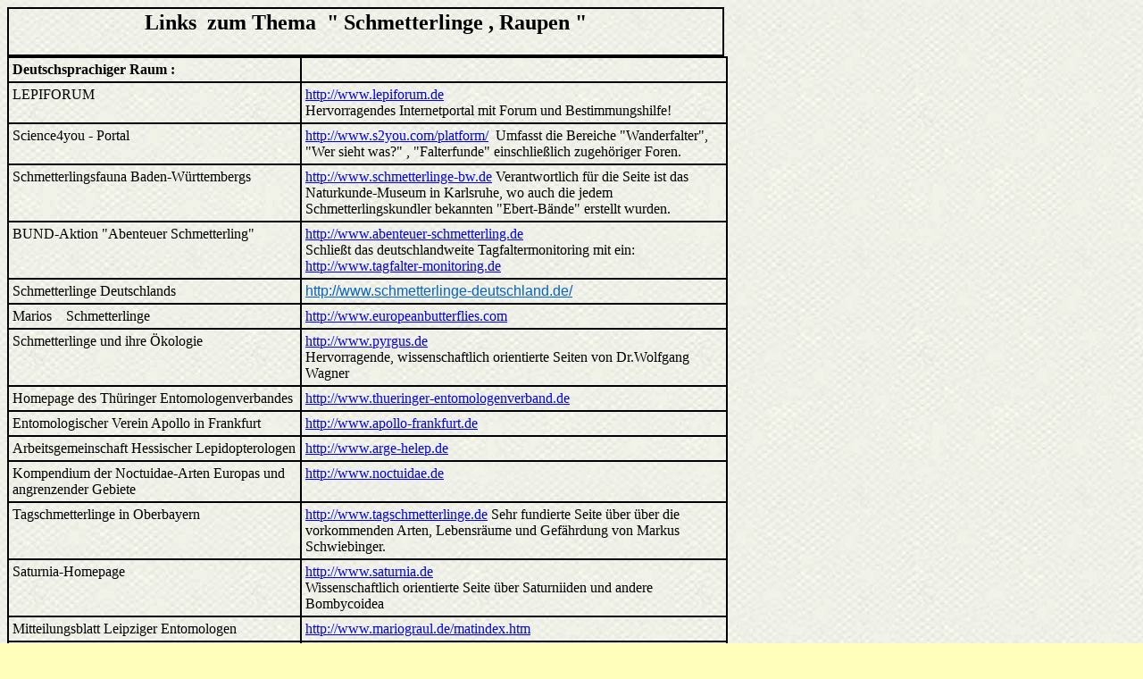

--- FILE ---
content_type: text/html
request_url: http://www.schmetterling-raupe.de/links.htm
body_size: 5189
content:
<html>

<head>
<meta name="author" content="Walter Sch�n">
<meta name="description"
content="Links zu Seiten �ber Schmetterlinge, MEB-Projekt, butterly, butterflies, caterpillars, papillion, chenille, ">
<meta name="GENERATOR" content="Microsoft FrontPage 12.0">
<meta name="keywords"
content="raupe, puppe, entomology, lepidoptera, MEB , Ebert, butterfly, insect, Walter, Schoen, ">
<meta name="page-topics" content="Links , Natur, Artenschutz, ">
<title>Links zu Schmetterlings-Seiten&nbsp; zusammengestellt von Walter Sch�n, Saulgau ,
lepidoptera, entomology, MEB, </title>
<base target="_blank">
<style type="text/css">
.style1 {
	border-width: 1px;
}
</style>
<link href="css/TabellenStyles.css" rel="stylesheet" type="text/css">
</head>

<body bgcolor="#FFFFBB" background="hinter/h_art.jpg">
<div align="left" style="width: 803; height: 2154">

<table border="1" cellpadding="2" cellspacing="0" width="100%">
  <tr>
    <td width="100%"><h2 align="center">Links&nbsp; zum Thema&nbsp; &quot; Schmetterlinge ,
    Raupen &quot;</h2>
    </td>
  </tr>
</table>

<table border="1" cellpadding="4" cellspacing="0" width="100%">
  <tr>
    <td width="35%" valign="top"><b>Deutschsprachiger Raum :</b></td>
    <td width="65%">&nbsp;</td>
  </tr>
  <tr>
    <td width="35%" valign="top">LEPIFORUM</td>
    <td width="65%"><a href="http://www.lepiforum.de" target="_blank">http://www.lepiforum.de</a>&nbsp;<br>
      Hervorragendes Internetportal mit Forum und Bestimmungshilfe!</td>
  </tr>
  <tr>
    <td width="35%" valign="top">Science4you - Portal</td>
    <td width="65%"><a href="http://www.s2you.com/platform/">http://www.s2you.com/platform/</a>&nbsp;
      Umfasst die Bereiche &quot;Wanderfalter&quot;, &quot;Wer sieht was?&quot;
      , &quot;Falterfunde&quot; einschlie�lich zugeh�riger Foren.&nbsp;</td>
  </tr>
  <tr>
    <td width="35%" valign="top">Schmetterlingsfauna Baden-W�rttembergs</td>
    <td width="65%"><a href="http://www.schmetterlinge-bw.de">http://www.schmetterlinge-bw.de</a>
      Verantwortlich f�r die Seite ist das Naturkunde-Museum in Karlsruhe, wo
      auch die jedem Schmetterlingskundler bekannten &quot;Ebert-B�nde&quot;
      erstellt wurden.</td>
  </tr>
  <tr>
    <td width="35%" valign="top">BUND-Aktion &quot;Abenteuer Schmetterling&quot;</td>
    <td width="65%"><a href="http://www.abenteuer-schmetterling.de">http://www.abenteuer-schmetterling.de</a>&nbsp;<br>
      Schlie�t das deutschlandweite Tagfaltermonitoring mit ein:<br>
      <a href="http://www.tagfalter-monitoring.de">http://www.tagfalter-monitoring.de</a>&nbsp;</td>
  </tr>
  <tr>
    <td width="35%" valign="top">Schmetterlinge Deutschlands</td>
    <td width="65%">
	<a href="http://www.schmetterlinge-deutschland.de/" style="font-family: Calibri, sans-serif; font-style: normal; font-variant-ligatures: normal; font-variant-caps: normal; font-weight: 400; letter-spacing: normal; orphans: 2; text-align: start; text-indent: 0px; text-transform: none; white-space: normal; widows: 2; word-spacing: 0px; -webkit-text-stroke-width: 0px; color: rgb(5, 99, 193); text-decoration: underline;" target="_blank">
	http://www.schmetterlinge-deutschland.de/</a></td>
  </tr>
  <tr>
    <td width="35%" valign="top">Marios&nbsp;&nbsp;&nbsp; Schmetterlinge</td>
    <td width="65%"><a href="http://www.europeanbutterflies.com">http://www.europeanbutterflies.com</a>&nbsp;</td>
  </tr>
  <tr>
    <td width="35%" valign="top">Schmetterlinge und ihre �kologie</td>
    <td width="65%"><a href="http://www.pyrgus.de" target="_blank">http://www.pyrgus.de</a>&nbsp;<br>
      Hervorragende, wissenschaftlich orientierte Seiten von Dr.Wolfgang Wagner</td>
  </tr>
  <tr>
    <td width="35%" valign="top">Homepage&nbsp;des&nbsp;Th�ringer&nbsp;Entomologenverbandes&nbsp;</td>
    <td width="65%"><a href="http://www.thueringer-entomologenverband.de">http://www.thueringer-entomologenverband.de</a></td>
  </tr>
  <tr>
    <td width="35%">Entomologischer Verein Apollo in Frankfurt</td>
    <td width="65%"><a href="http://www.apollo-frankfurt.de" target="_blank">http://www.apollo-frankfurt.de</a>
    </td>
  </tr>
  <tr>
    <td width="35%">Arbeitsgemeinschaft Hessischer Lepidopterologen</td>
    <td width="65%"><a href="http://www.arge-helep.de" target="_blank">http://www.arge-helep.de</a>
    </td>
  </tr>
  <tr>
    <td width="35%">Kompendium der Noctuidae-Arten Europas und angrenzender
      Gebiete</td>
    <td width="65%" valign="top"><a href="http://www.noctuidae.de">http://www.noctuidae.de</a>&nbsp;
    </td>
  </tr>
  <tr>
    <td width="35%" valign="top">Tagschmetterlinge in Oberbayern</td>
    <td width="65%"><a href="http://www.tagschmetterlinge.de" target="_blank">http://www.tagschmetterlinge.de</a>
      Sehr fundierte Seite �ber �ber die vorkommenden Arten, Lebensr�ume und
      Gef�hrdung von Markus Schwiebinger.
    </td>
  </tr>
  <tr>
    <td width="35%" valign="top">Saturnia-Homepage</td>
    <td width="65%"><a href="http://www.saturnia.de" target="_blank">http://www.saturnia.de</a><br>
    Wissenschaftlich orientierte Seite �ber Saturniiden und andere Bombycoidea</td>
  </tr>
  <tr>
    <td width="35%">Mitteilungsblatt Leipziger Entomologen</td>
    <td width="65%"><a href="http://www.mariograul.de/matindex.htm" target="_blank">http://www.mariograul.de/matindex.htm</a> </td>
  </tr>
  <tr>
    <td width="35%">Lepidoptera - Schmetterlinge im S�den �sterreichs</td>
    <td width="65%" valign="top"><a href="http://www.schmetterlinge.at" target="_blank">http://www.schmetterlinge.at</a>
    &nbsp;&nbsp;&nbsp; Umfassende Seiten �ber die&nbsp; Lepidoptera in S�d�sterreich , von
    Johannes Gillmann und seinem Team. </td>
  </tr>
  <tr>
    <td width="35%" valign="top">Schmetterlinge der Schweiz</td>
    <td width="65%" valign="top"><a href="http://www.schmetterlinge.ch">http://www.schmetterlinge.ch</a>
    &nbsp;&nbsp; Sehr sch�ne Seiten mit starkem Bezug zu den 3 bekannten Schweizer B�nden
    &nbsp; &quot;Schmetterlinge und ihre Lebensr�ume&quot;&nbsp; (vgl auch oben &nbsp;&nbsp;
    |Literatur| )</td>
  </tr>
  <tr>
    <td width="35%" valign="top">Schmetterlinge aus Mitteleuropa</td>
    <td width="65%" valign="top"><a href="http://www.lepidoptera.ch">http://www.lepidoptera.ch</a>&nbsp;</td>
  </tr>
  <tr>
    <td width="35%" valign="top">Zuchterfahrungen aus der Schweiz</td>
    <td width="65%" valign="top"><a href="http://www.schwalbenschwanz.ch">http://www.schwalbenschwanz.ch</a>&nbsp;</td>
  </tr>
  <tr>
    <td width="35%" valign="top">Tagfalter der Schweiz</td>
    <td width="65%" valign="top"><a href="http://tagfalter.ch">http://www.tagfalter.ch</a>&nbsp;</td>
  </tr>
  <tr>
    <td width="35%" valign="top">Schmetterlinge auf dem Gurten nahe Bern</td>
    <td width="65%" valign="top"><a href="http://www.wins.ch">http://www.wins.ch</a> </td>
  </tr>
  <tr>
    <td width="35%" valign="top">Heiner Zieglers Seiten </td>
    <td width="65%" valign="middle"><a href="http://www.pieris.ch">http://www.pieris.ch</a>&nbsp; 
	Seite der holartischen Pieridae<br><br><a href="http://euroleps.ch">
	http://www.euroleps.ch</a>&nbsp;&nbsp; Enth�lt 7000 Bilder europ�ischer 
	Schmetterlinge und Habitate&nbsp; (Schweizer Tagfalter sind fast vollst�ndig 
	enthalten)</td>
  </tr>
  <tr>
    <td width="35%" valign="top">Carcharodus-Projekt von Martin Albrecht</td>
    <td width="65%" valign="middle">
	<a href="http://www.carcharodus.ch" target="_blank">http://www.carcharodus.ch</a> </td>
  </tr>
  <tr>
    <td width="35%">Naturorientierte Seiten mit starken Bezug zu (und sch�nen Bildern von)
    Schmetterlingen / Raupen</td>
    <td width="65%"><a href="http://nafoku.de" target="_blank">http://nafoku.de/</a> &nbsp;
    (Sch�ne Seiten von Sabine Jelinek) bzw.&nbsp; Tagebuch :&nbsp;&nbsp; <a
    href="http://nafoku.de/tagebuch/tagebuch.htm" target="_blank">http://nafoku.de/tagebuch/tagebuch.htm</a></td>
  </tr>
  <tr>
    <td width="35%" valign="top">Michels Schmetterlinge</td>
    <td width="65%" valign="top"><a href="http://www.michels-schmetterlinge.de/" target="_blank">http://www.michels-schmetterlinge.de/</a>&nbsp;<br>
      Sehr sch�ne Bilder �berwiegend von Tagfaltern (aus Deutschland,
      Mitteleuropa, S�dfrankreich, ...) Autor Michael Zepf</td>
  </tr>
  <tr>
    <td width="35%">Naturorientierte Seiten mit sch�nen Bildern von Schmetterlingen, vor
    allem aus dem Bayrischen Wald</td>
    <td width="65%" valign="top"><a href="http://www.golddistel.de" target="_blank">http://www.golddistel.de</a>&nbsp;
    ( Naturseiten von Ingrid Altmann)</td>
  </tr>
  <tr>
    <td width="35%">Schmetterlinge im Ruhrgebiet, gute Links, Schmetterlingsb�rse</td>
    <td width="65%"><a href="http://oliver-lazar.de" target="_blank">http://www.oliver-lazar.de</a>
    &nbsp;&nbsp;&nbsp;&nbsp; (Oliver Lazar)</td>
  </tr>
  <tr>
    <td width="35%">Naturfotografie Fotoposter - Insekten, Tiere, Pflanzen, ...</td>
    <td width="65%" valign="top"><a href="http://www.photoland.de" target="_blank">http://www.photoland.de</a>
    (Stefan Strassacker, Raum Freiburg)</td>
  </tr>
  <tr>
    <td width="35%">Schmetterlingsbeobachtungen vor allem aus Sachsen-Anhalt</td>
    <td width="65%"><a href="http://www.gerd-lintzmeyer.homepage.t-online.de">http://www.gerd-lintzmeyer.homepage.t-online.de</a>&nbsp; <br>
    (Gerd Lintzmeyer, Raum Zeitz )</td>
  </tr>
  <tr>
    <td width="35%">Schmetterlingspage</td>
    <td width="65%"><a href="http://schmetterlingpage.de.vu">http://www.schmetterlinge-falter.de</a>
    &nbsp; (Christoph Trescher)</td>
  </tr>
  <tr>
    <td width="35%"><font color="#000000">Schmetterlingspage</font></td>
    <td width="65%"><a href="http://www.die-schmetterlinge-deutschlands.de">http://www.die-schmetterlinge-deutschlands.de</a>
    &nbsp; (Norbert Sauer)</td>
  </tr>
  <tr>
    <td width="35%">Udo Gerhardt Schmetterlingstiftung (Saarland)</td>
    <td width="65%"><a href="http://www.udo-gerhardt-schmetterlingsstiftung.de" moz-do-not-send="true">http://www.udo-gerhardt-schmetterlingsstiftung.de</a>&nbsp;</td>
  </tr>
  <tr>
    <td width="35%">Lepidopterologische Arbeitsgruppe S�dwestliches
      Schleswig-Holstein</td>
    <td width="65%"><a href="http://www.nachtfalter-sh.de/" target="_blank">http://www.nachtfalter-sh.de/</a><br>
      erstellt von Birgit Piepgras</td>
  </tr>
  <tr>
    <td width="35%">Entomologische Literaturdatenbank</td>
    <td width="65%"><a href="http://www.entomologische-literatur.de/" target="_blank">http://www.entomologische-literatur.de/</a>&nbsp;&nbsp;
      von&nbsp; Manfred Gick</td>
  </tr>
  <tr>
    <td width="35%">EU-Insekten</td>
    <td width="65%"><a href="http://www.eu-insekten.de">http://www.eu-insekten.de</a>&nbsp;&nbsp;
      ( Marek Swadzba )</td>
  </tr>
  <tr>
    <td width="35%">Homepage von Torsten van der Heyden</td>
    <td width="65%">
	<a href="http://www.vanderheyden-vonseth.de/" target="_blank">
	http://www.vanderheyden-vonseth.de/</a> </td>
  </tr>
  <tr>
    <td width="35%">Nat.wiss. Verein f. Schwaben (Artenpool)</td>
    <td width="65%">
	<a _mce_href="http://nwv-schwaben.de/naturfotografie/links/gallmin/files/Naturfotografie/Artenpool/" href="http://nwv-schwaben.de/naturfotografie/links/gallmin/files/Naturfotografie/Artenpool/">
	http://nwv-schwaben.de/naturfotografie/links/gallmin/files/Naturfotografie/Artenpool/</a> </td>
  </tr>
  <tr>
    <td width="35%">Forum z.B. zum Austausch von Terminen, Kn�pfen von 
	Netzwerken, ....</td>
    <td width="65%">
	<a href="http://www.schmetterlingsforum.de" target="_blank">
	http://www.schmetterlingsforum.de</a>&nbsp; (Ronny Str�tling)</td>
  </tr>
  <tr>
    <td width="35%">&nbsp;</td>
    <td width="65%">&nbsp;</td>
  </tr>
  <tr>
    <td width="35%"><b>Europ�ischer Raum :</b></td>
    <td width="65%">&nbsp;</td>
  </tr>
  <tr>
    <td width="35%" class="style1" valign="top">Europ�ische Schmetterlinge</td>
    <td width="65%">
	<a href="http://www.european-butterflies.ufz.de/index.php?de=17298" target="_blank">
	http://www.european-butterflies.ufz.de/index.php?de=17298</a> <br>Die Seiten 
	von �European Butterflies� werden von der <b>Gesellschaft f�r 
	Schmetterlingsschutz (GfS)</b> mit Sitz am Helmholtz-Zentrum f�r 
	Umweltforschung UFZ in Halle (Saale) betrieben.</td>
  </tr>
  <tr>
    <td width="35%" class="style1" valign="top">European Butterflies and Moths</td>
    <td width="65%">
	Sehr interessante, vollst�ndige, mehrsprachige (Polnisch, English, Deutsch, 
	...) Seite �ber Europ�ische Schmetterlinge von Christopher Jonko<br>
	<a href="http://www.lepidoptera.eu" target="_blank">http://www.lepidoptera.eu</a> </td>
  </tr>
  <tr>
    <td width="35%">Marios Europ�ische Schmetterlinge</td>
    <td width="65%"><a href="http://www.butterflies.de" target="_blank">http://www.butterflies.de&nbsp;</a>
    </td>
  </tr>
  <tr>
    <td width="35%" valign="top">Moths and Butterflies of Europe</td>
    <td width="65%"><a href="http://www.leps.it">http://www.leps.it</a>&nbsp; Hervorragende,
    umfassende Seiten �ber europ�ische Arten von Paolo Mazzei, Diego Reggianti u.a. </td>
  </tr>
  <tr>
    <td width="35%">Butterlfly Conservation Society </td>
    <td width="65%"><a href="http://www.butterfly-conservation.org/" target="_blank">http://www.butterfly-conservation.org/</a>
    &nbsp; (England)</td>
  </tr>
  <tr>
    <td width="35%">European Interest Group (EIG)</td>
    <td width="65%"><a href="http://www.bc-eig.org.uk/" target="_blank">
	http://www.bc-eig.org.uk/</a>&nbsp;&nbsp; Butterfly Conservation in Europe</td>
  </tr>
  <tr>
    <td width="35%" valign="top">Niederl�ndische Seiten </td>
    <td width="65%"><a href="http://www.leps.nl" target="_blank">http://www.leps.nl</a><br>
    <a href="http://vlinders.pagina.nl" target="_blank">http://vlinders.pagina.nl</a> </td>
  </tr>
  <tr>
    <td width="35%">Actias-B�rse (Insekten, Schmetterlinge)</td>
    <td width="65%"><a href="http://www.actias.org">http://www.actias.org</a>&nbsp; </td>
  </tr>
  <tr>
    <td width="35%">Tschechische Seite mit&nbsp; Teilbereich Lepidoptera </td>
    <td width="65%">
	<a href="http://www.meloidae.com/en/category/lepidoptera-butterflies-and-moths/">
	http://www.meloidae.com/en/category/lepidoptera-butterflies-and-moths/</a> <br>
	<font color="#000000" face="Arial" size="2">
	<a class="ulink" href="http://www.meloidae.com/" target="_blank" title="http://www.meloidae.com">
	www.meloidae.com</a>&nbsp;&nbsp;&nbsp;&nbsp; von&nbsp; Stanislav Krejcik</font></td>
  </tr>
  <tr>
    <td width="35%">Schmetterlinge der Niederlande</td>
    <td width="65%">
	<span style="color: rgb(0, 0, 0); font-family: arial,helvetica,sans-serif; font-size: 10pt;">
	<a href="http://www.weNature-hd.nl">www.weNature-hd.nl</a>&nbsp; ,&nbsp; Auf 
	dieser niederl�ndischen Naturseite pr�sentiert Herman Damman&nbsp; auch 
	seine Schmetterlingsbider</span></td>
  </tr>
  <tr>
    <td width="35%">&nbsp;&nbsp; </td>
    <td width="65%">&nbsp;</td>
  </tr>
  <tr>
    <td width="35%"><b>Sonstige Welt :</b></td>
    <td width="65%">&nbsp;</td>
  </tr>
  <tr>
    <td width="35%"><font color="#000000">Butterfly Website</font></td>
    <td width="65%"><a href="http://mgfx.com/butterfly/" target="_blank">http://mgfx.com/butterfly/</a>
    </td>
  </tr>
  <tr>
    <td width="35%"><font color="#000000">Butterflies of North America</font></td>
    <td width="65%"><a
    href="http://www.npwrc.usgs.gov/resource/distr/lepid/bflyusa/bflyusa.htm" target="_blank">http://www.npwrc.usgs.gov/resource/distr<br>
    /lepid/bflyusa/bflyusa.htm</a> </td>
  </tr>
  <tr>
    <td width="35%">Thomas Neubauers Schmetterlingsseite </td>
    <td width="65%"><a href="http://butterflycorner.net">http://butterflycorner.net</a>&nbsp;
      Kleine Auswahl besonderer Arten aus allen Erdteilen</td>
  </tr>
  <tr>
    <td width="35%">&nbsp; </td>
    <td width="65%">&nbsp;</td>
  </tr>
  <tr>
    <td width="35%"><b>Fotoseiten - Naturfotos :</b> <br><strong>
	Hobby-Schmetterlingsseiten :</strong></td>
    <td width="65%" class="style1" valign="top"><font face="Arial" size="2">
	</font></td>
  </tr>
  <tr>
    <td width="35%">Naturfotos von Markus Gebel </td>
    <td width="65%"><a href="http://www.digitale-naturfotos.de">http://www.digitale-naturfotos.de</a>&nbsp;</td>
  </tr>
  <tr>
    <td width="35%">Naturfotografie</td>
    <td width="65%"><a href="http://www.terragraphie.de" target="_blank">
	http://www.terragraphie.de</a>&nbsp; Enth�lt auch Informationen und Fotos zu 
	Tagfaltern im und um den Sch�nbuch/BW - Seite von Thomas Bamann)</td>
  </tr>
  <tr>
    <td width="35%">&nbsp; </td>
    <td width="65%">&nbsp;</td>
  </tr>
  <tr>
    <td width="35%"><strong>Sonstige Links :</strong></td>
    <td width="65%">&nbsp;</td>
  </tr>
  <tr>
    <td width="35%">Lexikaprojekt&nbsp; exika.de</td>
    <td width="65%"><a href="http://www.exika.de/Schmetterlinge">
	http://www.exika.de/Schmetterlinge</a> </td>
  </tr>
</table>
</div><div align="left">

<table border="0" cellpadding="2" width="500" bgcolor="#C0C0C0">
  <tr>
    <td align="center"><p align="left"><big><strong>Falls Sie&nbsp;&nbsp; n i c h
    t&nbsp;&nbsp; �ber die Startseite zu mir gelangt sind, schauen Sie mal rein :
    http://www.schmetterling-raupe.de </strong></big></td>
  </tr>
</table>
</div>
</body>
</html>


--- FILE ---
content_type: text/css
request_url: http://www.schmetterling-raupe.de/css/TabellenStyles.css
body_size: 119
content:
table {
	border: 1px solid black;
}

td {
	border: 1px solid black;	
}

.bildZelle {
	text-align: center;
}
